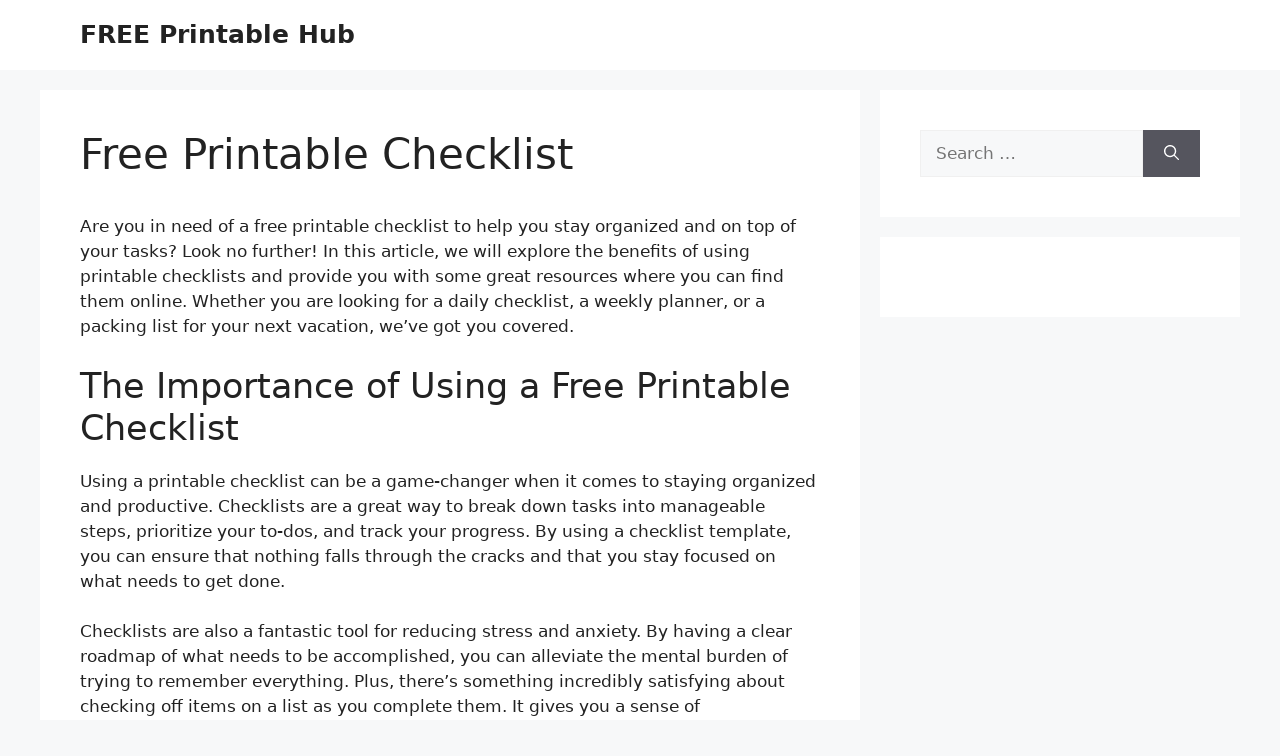

--- FILE ---
content_type: text/html; charset=UTF-8
request_url: https://gracelandbrooklynnewyork.com/free-printable-checklist/
body_size: 12286
content:
<!DOCTYPE html>
<html lang="en-US" prefix="og: https://ogp.me/ns#">
<head>
	<meta charset="UTF-8">
	<meta name="viewport" content="width=device-width, initial-scale=1">
<!-- Search Engine Optimization by Rank Math - https://rankmath.com/ -->
<title>Free Printable Checklist | FREE Printable Hub</title>
<meta name="description" content="Are you in need of a free printable checklist to help you stay organized and on top of your tasks? Look no further! In this article, we will explore the"/>
<meta name="robots" content="follow, index, max-snippet:-1, max-video-preview:-1, max-image-preview:large"/>
<link rel="canonical" href="https://gracelandbrooklynnewyork.com/free-printable-checklist/" />
<meta property="og:locale" content="en_US" />
<meta property="og:type" content="article" />
<meta property="og:title" content="Free Printable Checklist | FREE Printable Hub" />
<meta property="og:description" content="Are you in need of a free printable checklist to help you stay organized and on top of your tasks? Look no further! In this article, we will explore the" />
<meta property="og:url" content="https://gracelandbrooklynnewyork.com/free-printable-checklist/" />
<meta property="og:site_name" content="FREE Printable Hub" />
<meta property="article:section" content="Free Printable" />
<meta property="og:image" content="https://gracelandbrooklynnewyork.com/wp-content/uploads/2024/02/to-do-lists-31-free-printables-printabulls.jpg" />
<meta property="og:image:secure_url" content="https://gracelandbrooklynnewyork.com/wp-content/uploads/2024/02/to-do-lists-31-free-printables-printabulls.jpg" />
<meta property="og:image:width" content="791" />
<meta property="og:image:height" content="1024" />
<meta property="og:image:alt" content="To Do Lists 31 FREE Printables Printabulls" />
<meta property="og:image:type" content="image/jpeg" />
<meta property="article:published_time" content="2024-02-01T14:16:14+07:00" />
<meta name="twitter:card" content="summary_large_image" />
<meta name="twitter:title" content="Free Printable Checklist | FREE Printable Hub" />
<meta name="twitter:description" content="Are you in need of a free printable checklist to help you stay organized and on top of your tasks? Look no further! In this article, we will explore the" />
<meta name="twitter:image" content="https://gracelandbrooklynnewyork.com/wp-content/uploads/2024/02/to-do-lists-31-free-printables-printabulls.jpg" />
<meta name="twitter:label1" content="Written by" />
<meta name="twitter:data1" content="anneahira" />
<meta name="twitter:label2" content="Time to read" />
<meta name="twitter:data2" content="8 minutes" />
<script type="application/ld+json" class="rank-math-schema">{"@context":"https://schema.org","@graph":[{"@type":["Person","Organization"],"@id":"https://gracelandbrooklynnewyork.com/#person","name":"FREE Printable Hub"},{"@type":"WebSite","@id":"https://gracelandbrooklynnewyork.com/#website","url":"https://gracelandbrooklynnewyork.com","name":"FREE Printable Hub","publisher":{"@id":"https://gracelandbrooklynnewyork.com/#person"},"inLanguage":"en-US"},{"@type":"ImageObject","@id":"https://gracelandbrooklynnewyork.com/wp-content/uploads/2024/02/free-printable-to-do-checklist-template-paper-trail-design-scaled.jpg","url":"https://gracelandbrooklynnewyork.com/wp-content/uploads/2024/02/free-printable-to-do-checklist-template-paper-trail-design-scaled.jpg","width":"200","height":"200","inLanguage":"en-US"},{"@type":"BreadcrumbList","@id":"https://gracelandbrooklynnewyork.com/free-printable-checklist/#breadcrumb","itemListElement":[{"@type":"ListItem","position":"1","item":{"@id":"https://gracelandbrooklynnewyork.com","name":"Home"}},{"@type":"ListItem","position":"2","item":{"@id":"https://gracelandbrooklynnewyork.com/free-printable-checklist/","name":"Free Printable Checklist"}}]},{"@type":"WebPage","@id":"https://gracelandbrooklynnewyork.com/free-printable-checklist/#webpage","url":"https://gracelandbrooklynnewyork.com/free-printable-checklist/","name":"Free Printable Checklist | FREE Printable Hub","datePublished":"2024-02-01T14:16:14+07:00","dateModified":"2024-02-01T14:16:14+07:00","isPartOf":{"@id":"https://gracelandbrooklynnewyork.com/#website"},"primaryImageOfPage":{"@id":"https://gracelandbrooklynnewyork.com/wp-content/uploads/2024/02/free-printable-to-do-checklist-template-paper-trail-design-scaled.jpg"},"inLanguage":"en-US","breadcrumb":{"@id":"https://gracelandbrooklynnewyork.com/free-printable-checklist/#breadcrumb"}},{"@type":"Person","@id":"https://gracelandbrooklynnewyork.com/author/anneahira/","name":"anneahira","url":"https://gracelandbrooklynnewyork.com/author/anneahira/","image":{"@type":"ImageObject","@id":"https://secure.gravatar.com/avatar/171d274714744ae76f805e3a7379581df86db24e94380ad8ffe999fcf52b7ea2?s=96&amp;d=mm&amp;r=g","url":"https://secure.gravatar.com/avatar/171d274714744ae76f805e3a7379581df86db24e94380ad8ffe999fcf52b7ea2?s=96&amp;d=mm&amp;r=g","caption":"anneahira","inLanguage":"en-US"},"sameAs":["https://gracelandbrooklynnewyork.com"]},{"@type":"BlogPosting","headline":"Free Printable Checklist | FREE Printable Hub","datePublished":"2024-02-01T14:16:14+07:00","dateModified":"2024-02-01T14:16:14+07:00","author":{"@id":"https://gracelandbrooklynnewyork.com/author/anneahira/","name":"anneahira"},"publisher":{"@id":"https://gracelandbrooklynnewyork.com/#person"},"description":"Are you in need of a free printable checklist to help you stay organized and on top of your tasks? Look no further! In this article, we will explore the","name":"Free Printable Checklist | FREE Printable Hub","@id":"https://gracelandbrooklynnewyork.com/free-printable-checklist/#richSnippet","isPartOf":{"@id":"https://gracelandbrooklynnewyork.com/free-printable-checklist/#webpage"},"image":{"@id":"https://gracelandbrooklynnewyork.com/wp-content/uploads/2024/02/free-printable-to-do-checklist-template-paper-trail-design-scaled.jpg"},"inLanguage":"en-US","mainEntityOfPage":{"@id":"https://gracelandbrooklynnewyork.com/free-printable-checklist/#webpage"}}]}</script>
<!-- /Rank Math WordPress SEO plugin -->

<link rel="alternate" type="application/rss+xml" title="FREE Printable Hub &raquo; Feed" href="https://gracelandbrooklynnewyork.com/feed/" />
<link rel="alternate" type="application/rss+xml" title="FREE Printable Hub &raquo; Comments Feed" href="https://gracelandbrooklynnewyork.com/comments/feed/" />
<link rel="alternate" title="oEmbed (JSON)" type="application/json+oembed" href="https://gracelandbrooklynnewyork.com/wp-json/oembed/1.0/embed?url=https%3A%2F%2Fgracelandbrooklynnewyork.com%2Ffree-printable-checklist%2F" />
<link rel="alternate" title="oEmbed (XML)" type="text/xml+oembed" href="https://gracelandbrooklynnewyork.com/wp-json/oembed/1.0/embed?url=https%3A%2F%2Fgracelandbrooklynnewyork.com%2Ffree-printable-checklist%2F&#038;format=xml" />
<style id='wp-img-auto-sizes-contain-inline-css'>
img:is([sizes=auto i],[sizes^="auto," i]){contain-intrinsic-size:3000px 1500px}
/*# sourceURL=wp-img-auto-sizes-contain-inline-css */
</style>
<style id='wp-emoji-styles-inline-css'>

	img.wp-smiley, img.emoji {
		display: inline !important;
		border: none !important;
		box-shadow: none !important;
		height: 1em !important;
		width: 1em !important;
		margin: 0 0.07em !important;
		vertical-align: -0.1em !important;
		background: none !important;
		padding: 0 !important;
	}
/*# sourceURL=wp-emoji-styles-inline-css */
</style>
<link rel='stylesheet' id='generate-style-css' href='https://gracelandbrooklynnewyork.com/wp-content/themes/generatepress/assets/css/main.min.css?ver=3.6.0' media='all' />
<style id='generate-style-inline-css'>
body{background-color:var(--base-2);color:var(--contrast);}a{color:var(--accent);}a{text-decoration:underline;}.entry-title a, .site-branding a, a.button, .wp-block-button__link, .main-navigation a{text-decoration:none;}a:hover, a:focus, a:active{color:var(--contrast);}.wp-block-group__inner-container{max-width:1200px;margin-left:auto;margin-right:auto;}:root{--contrast:#222222;--contrast-2:#575760;--contrast-3:#b2b2be;--base:#f0f0f0;--base-2:#f7f8f9;--base-3:#ffffff;--accent:#1e73be;}:root .has-contrast-color{color:var(--contrast);}:root .has-contrast-background-color{background-color:var(--contrast);}:root .has-contrast-2-color{color:var(--contrast-2);}:root .has-contrast-2-background-color{background-color:var(--contrast-2);}:root .has-contrast-3-color{color:var(--contrast-3);}:root .has-contrast-3-background-color{background-color:var(--contrast-3);}:root .has-base-color{color:var(--base);}:root .has-base-background-color{background-color:var(--base);}:root .has-base-2-color{color:var(--base-2);}:root .has-base-2-background-color{background-color:var(--base-2);}:root .has-base-3-color{color:var(--base-3);}:root .has-base-3-background-color{background-color:var(--base-3);}:root .has-accent-color{color:var(--accent);}:root .has-accent-background-color{background-color:var(--accent);}.top-bar{background-color:#636363;color:#ffffff;}.top-bar a{color:#ffffff;}.top-bar a:hover{color:#303030;}.site-header{background-color:var(--base-3);}.main-title a,.main-title a:hover{color:var(--contrast);}.site-description{color:var(--contrast-2);}.mobile-menu-control-wrapper .menu-toggle,.mobile-menu-control-wrapper .menu-toggle:hover,.mobile-menu-control-wrapper .menu-toggle:focus,.has-inline-mobile-toggle #site-navigation.toggled{background-color:rgba(0, 0, 0, 0.02);}.main-navigation,.main-navigation ul ul{background-color:var(--base-3);}.main-navigation .main-nav ul li a, .main-navigation .menu-toggle, .main-navigation .menu-bar-items{color:var(--contrast);}.main-navigation .main-nav ul li:not([class*="current-menu-"]):hover > a, .main-navigation .main-nav ul li:not([class*="current-menu-"]):focus > a, .main-navigation .main-nav ul li.sfHover:not([class*="current-menu-"]) > a, .main-navigation .menu-bar-item:hover > a, .main-navigation .menu-bar-item.sfHover > a{color:var(--accent);}button.menu-toggle:hover,button.menu-toggle:focus{color:var(--contrast);}.main-navigation .main-nav ul li[class*="current-menu-"] > a{color:var(--accent);}.navigation-search input[type="search"],.navigation-search input[type="search"]:active, .navigation-search input[type="search"]:focus, .main-navigation .main-nav ul li.search-item.active > a, .main-navigation .menu-bar-items .search-item.active > a{color:var(--accent);}.main-navigation ul ul{background-color:var(--base);}.separate-containers .inside-article, .separate-containers .comments-area, .separate-containers .page-header, .one-container .container, .separate-containers .paging-navigation, .inside-page-header{background-color:var(--base-3);}.entry-title a{color:var(--contrast);}.entry-title a:hover{color:var(--contrast-2);}.entry-meta{color:var(--contrast-2);}.sidebar .widget{background-color:var(--base-3);}.footer-widgets{background-color:var(--base-3);}.site-info{background-color:var(--base-3);}input[type="text"],input[type="email"],input[type="url"],input[type="password"],input[type="search"],input[type="tel"],input[type="number"],textarea,select{color:var(--contrast);background-color:var(--base-2);border-color:var(--base);}input[type="text"]:focus,input[type="email"]:focus,input[type="url"]:focus,input[type="password"]:focus,input[type="search"]:focus,input[type="tel"]:focus,input[type="number"]:focus,textarea:focus,select:focus{color:var(--contrast);background-color:var(--base-2);border-color:var(--contrast-3);}button,html input[type="button"],input[type="reset"],input[type="submit"],a.button,a.wp-block-button__link:not(.has-background){color:#ffffff;background-color:#55555e;}button:hover,html input[type="button"]:hover,input[type="reset"]:hover,input[type="submit"]:hover,a.button:hover,button:focus,html input[type="button"]:focus,input[type="reset"]:focus,input[type="submit"]:focus,a.button:focus,a.wp-block-button__link:not(.has-background):active,a.wp-block-button__link:not(.has-background):focus,a.wp-block-button__link:not(.has-background):hover{color:#ffffff;background-color:#3f4047;}a.generate-back-to-top{background-color:rgba( 0,0,0,0.4 );color:#ffffff;}a.generate-back-to-top:hover,a.generate-back-to-top:focus{background-color:rgba( 0,0,0,0.6 );color:#ffffff;}:root{--gp-search-modal-bg-color:var(--base-3);--gp-search-modal-text-color:var(--contrast);--gp-search-modal-overlay-bg-color:rgba(0,0,0,0.2);}@media (max-width:768px){.main-navigation .menu-bar-item:hover > a, .main-navigation .menu-bar-item.sfHover > a{background:none;color:var(--contrast);}}.nav-below-header .main-navigation .inside-navigation.grid-container, .nav-above-header .main-navigation .inside-navigation.grid-container{padding:0px 20px 0px 20px;}.site-main .wp-block-group__inner-container{padding:40px;}.separate-containers .paging-navigation{padding-top:20px;padding-bottom:20px;}.entry-content .alignwide, body:not(.no-sidebar) .entry-content .alignfull{margin-left:-40px;width:calc(100% + 80px);max-width:calc(100% + 80px);}.rtl .menu-item-has-children .dropdown-menu-toggle{padding-left:20px;}.rtl .main-navigation .main-nav ul li.menu-item-has-children > a{padding-right:20px;}@media (max-width:768px){.separate-containers .inside-article, .separate-containers .comments-area, .separate-containers .page-header, .separate-containers .paging-navigation, .one-container .site-content, .inside-page-header{padding:30px;}.site-main .wp-block-group__inner-container{padding:30px;}.inside-top-bar{padding-right:30px;padding-left:30px;}.inside-header{padding-right:30px;padding-left:30px;}.widget-area .widget{padding-top:30px;padding-right:30px;padding-bottom:30px;padding-left:30px;}.footer-widgets-container{padding-top:30px;padding-right:30px;padding-bottom:30px;padding-left:30px;}.inside-site-info{padding-right:30px;padding-left:30px;}.entry-content .alignwide, body:not(.no-sidebar) .entry-content .alignfull{margin-left:-30px;width:calc(100% + 60px);max-width:calc(100% + 60px);}.one-container .site-main .paging-navigation{margin-bottom:20px;}}/* End cached CSS */.is-right-sidebar{width:30%;}.is-left-sidebar{width:30%;}.site-content .content-area{width:70%;}@media (max-width:768px){.main-navigation .menu-toggle,.sidebar-nav-mobile:not(#sticky-placeholder){display:block;}.main-navigation ul,.gen-sidebar-nav,.main-navigation:not(.slideout-navigation):not(.toggled) .main-nav > ul,.has-inline-mobile-toggle #site-navigation .inside-navigation > *:not(.navigation-search):not(.main-nav){display:none;}.nav-align-right .inside-navigation,.nav-align-center .inside-navigation{justify-content:space-between;}.has-inline-mobile-toggle .mobile-menu-control-wrapper{display:flex;flex-wrap:wrap;}.has-inline-mobile-toggle .inside-header{flex-direction:row;text-align:left;flex-wrap:wrap;}.has-inline-mobile-toggle .header-widget,.has-inline-mobile-toggle #site-navigation{flex-basis:100%;}.nav-float-left .has-inline-mobile-toggle #site-navigation{order:10;}}
/*# sourceURL=generate-style-inline-css */
</style>
<script src="https://gracelandbrooklynnewyork.com/wp-includes/js/jquery/jquery.min.js?ver=3.7.1" id="jquery-core-js"></script>
<script src="https://gracelandbrooklynnewyork.com/wp-includes/js/jquery/jquery-migrate.min.js?ver=3.4.1" id="jquery-migrate-js"></script>
<script id="jquery-js-after">
jQuery(document).ready(function() {
	jQuery(".8b3b99d8caadeb000f1477d9f64c376e").click(function() {
		jQuery.post(
			"https://gracelandbrooklynnewyork.com/wp-admin/admin-ajax.php", {
				"action": "quick_adsense_onpost_ad_click",
				"quick_adsense_onpost_ad_index": jQuery(this).attr("data-index"),
				"quick_adsense_nonce": "a04dc2edfb",
			}, function(response) { }
		);
	});
});

//# sourceURL=jquery-js-after
</script>
<link rel="https://api.w.org/" href="https://gracelandbrooklynnewyork.com/wp-json/" /><link rel="alternate" title="JSON" type="application/json" href="https://gracelandbrooklynnewyork.com/wp-json/wp/v2/posts/13857" /><link rel="EditURI" type="application/rsd+xml" title="RSD" href="https://gracelandbrooklynnewyork.com/xmlrpc.php?rsd" />
<meta name="generator" content="WordPress 6.9" />
<link rel='shortlink' href='https://gracelandbrooklynnewyork.com/?p=13857' />
<style id='global-styles-inline-css'>
:root{--wp--preset--aspect-ratio--square: 1;--wp--preset--aspect-ratio--4-3: 4/3;--wp--preset--aspect-ratio--3-4: 3/4;--wp--preset--aspect-ratio--3-2: 3/2;--wp--preset--aspect-ratio--2-3: 2/3;--wp--preset--aspect-ratio--16-9: 16/9;--wp--preset--aspect-ratio--9-16: 9/16;--wp--preset--color--black: #000000;--wp--preset--color--cyan-bluish-gray: #abb8c3;--wp--preset--color--white: #ffffff;--wp--preset--color--pale-pink: #f78da7;--wp--preset--color--vivid-red: #cf2e2e;--wp--preset--color--luminous-vivid-orange: #ff6900;--wp--preset--color--luminous-vivid-amber: #fcb900;--wp--preset--color--light-green-cyan: #7bdcb5;--wp--preset--color--vivid-green-cyan: #00d084;--wp--preset--color--pale-cyan-blue: #8ed1fc;--wp--preset--color--vivid-cyan-blue: #0693e3;--wp--preset--color--vivid-purple: #9b51e0;--wp--preset--color--contrast: var(--contrast);--wp--preset--color--contrast-2: var(--contrast-2);--wp--preset--color--contrast-3: var(--contrast-3);--wp--preset--color--base: var(--base);--wp--preset--color--base-2: var(--base-2);--wp--preset--color--base-3: var(--base-3);--wp--preset--color--accent: var(--accent);--wp--preset--gradient--vivid-cyan-blue-to-vivid-purple: linear-gradient(135deg,rgb(6,147,227) 0%,rgb(155,81,224) 100%);--wp--preset--gradient--light-green-cyan-to-vivid-green-cyan: linear-gradient(135deg,rgb(122,220,180) 0%,rgb(0,208,130) 100%);--wp--preset--gradient--luminous-vivid-amber-to-luminous-vivid-orange: linear-gradient(135deg,rgb(252,185,0) 0%,rgb(255,105,0) 100%);--wp--preset--gradient--luminous-vivid-orange-to-vivid-red: linear-gradient(135deg,rgb(255,105,0) 0%,rgb(207,46,46) 100%);--wp--preset--gradient--very-light-gray-to-cyan-bluish-gray: linear-gradient(135deg,rgb(238,238,238) 0%,rgb(169,184,195) 100%);--wp--preset--gradient--cool-to-warm-spectrum: linear-gradient(135deg,rgb(74,234,220) 0%,rgb(151,120,209) 20%,rgb(207,42,186) 40%,rgb(238,44,130) 60%,rgb(251,105,98) 80%,rgb(254,248,76) 100%);--wp--preset--gradient--blush-light-purple: linear-gradient(135deg,rgb(255,206,236) 0%,rgb(152,150,240) 100%);--wp--preset--gradient--blush-bordeaux: linear-gradient(135deg,rgb(254,205,165) 0%,rgb(254,45,45) 50%,rgb(107,0,62) 100%);--wp--preset--gradient--luminous-dusk: linear-gradient(135deg,rgb(255,203,112) 0%,rgb(199,81,192) 50%,rgb(65,88,208) 100%);--wp--preset--gradient--pale-ocean: linear-gradient(135deg,rgb(255,245,203) 0%,rgb(182,227,212) 50%,rgb(51,167,181) 100%);--wp--preset--gradient--electric-grass: linear-gradient(135deg,rgb(202,248,128) 0%,rgb(113,206,126) 100%);--wp--preset--gradient--midnight: linear-gradient(135deg,rgb(2,3,129) 0%,rgb(40,116,252) 100%);--wp--preset--font-size--small: 13px;--wp--preset--font-size--medium: 20px;--wp--preset--font-size--large: 36px;--wp--preset--font-size--x-large: 42px;--wp--preset--spacing--20: 0.44rem;--wp--preset--spacing--30: 0.67rem;--wp--preset--spacing--40: 1rem;--wp--preset--spacing--50: 1.5rem;--wp--preset--spacing--60: 2.25rem;--wp--preset--spacing--70: 3.38rem;--wp--preset--spacing--80: 5.06rem;--wp--preset--shadow--natural: 6px 6px 9px rgba(0, 0, 0, 0.2);--wp--preset--shadow--deep: 12px 12px 50px rgba(0, 0, 0, 0.4);--wp--preset--shadow--sharp: 6px 6px 0px rgba(0, 0, 0, 0.2);--wp--preset--shadow--outlined: 6px 6px 0px -3px rgb(255, 255, 255), 6px 6px rgb(0, 0, 0);--wp--preset--shadow--crisp: 6px 6px 0px rgb(0, 0, 0);}:where(.is-layout-flex){gap: 0.5em;}:where(.is-layout-grid){gap: 0.5em;}body .is-layout-flex{display: flex;}.is-layout-flex{flex-wrap: wrap;align-items: center;}.is-layout-flex > :is(*, div){margin: 0;}body .is-layout-grid{display: grid;}.is-layout-grid > :is(*, div){margin: 0;}:where(.wp-block-columns.is-layout-flex){gap: 2em;}:where(.wp-block-columns.is-layout-grid){gap: 2em;}:where(.wp-block-post-template.is-layout-flex){gap: 1.25em;}:where(.wp-block-post-template.is-layout-grid){gap: 1.25em;}.has-black-color{color: var(--wp--preset--color--black) !important;}.has-cyan-bluish-gray-color{color: var(--wp--preset--color--cyan-bluish-gray) !important;}.has-white-color{color: var(--wp--preset--color--white) !important;}.has-pale-pink-color{color: var(--wp--preset--color--pale-pink) !important;}.has-vivid-red-color{color: var(--wp--preset--color--vivid-red) !important;}.has-luminous-vivid-orange-color{color: var(--wp--preset--color--luminous-vivid-orange) !important;}.has-luminous-vivid-amber-color{color: var(--wp--preset--color--luminous-vivid-amber) !important;}.has-light-green-cyan-color{color: var(--wp--preset--color--light-green-cyan) !important;}.has-vivid-green-cyan-color{color: var(--wp--preset--color--vivid-green-cyan) !important;}.has-pale-cyan-blue-color{color: var(--wp--preset--color--pale-cyan-blue) !important;}.has-vivid-cyan-blue-color{color: var(--wp--preset--color--vivid-cyan-blue) !important;}.has-vivid-purple-color{color: var(--wp--preset--color--vivid-purple) !important;}.has-black-background-color{background-color: var(--wp--preset--color--black) !important;}.has-cyan-bluish-gray-background-color{background-color: var(--wp--preset--color--cyan-bluish-gray) !important;}.has-white-background-color{background-color: var(--wp--preset--color--white) !important;}.has-pale-pink-background-color{background-color: var(--wp--preset--color--pale-pink) !important;}.has-vivid-red-background-color{background-color: var(--wp--preset--color--vivid-red) !important;}.has-luminous-vivid-orange-background-color{background-color: var(--wp--preset--color--luminous-vivid-orange) !important;}.has-luminous-vivid-amber-background-color{background-color: var(--wp--preset--color--luminous-vivid-amber) !important;}.has-light-green-cyan-background-color{background-color: var(--wp--preset--color--light-green-cyan) !important;}.has-vivid-green-cyan-background-color{background-color: var(--wp--preset--color--vivid-green-cyan) !important;}.has-pale-cyan-blue-background-color{background-color: var(--wp--preset--color--pale-cyan-blue) !important;}.has-vivid-cyan-blue-background-color{background-color: var(--wp--preset--color--vivid-cyan-blue) !important;}.has-vivid-purple-background-color{background-color: var(--wp--preset--color--vivid-purple) !important;}.has-black-border-color{border-color: var(--wp--preset--color--black) !important;}.has-cyan-bluish-gray-border-color{border-color: var(--wp--preset--color--cyan-bluish-gray) !important;}.has-white-border-color{border-color: var(--wp--preset--color--white) !important;}.has-pale-pink-border-color{border-color: var(--wp--preset--color--pale-pink) !important;}.has-vivid-red-border-color{border-color: var(--wp--preset--color--vivid-red) !important;}.has-luminous-vivid-orange-border-color{border-color: var(--wp--preset--color--luminous-vivid-orange) !important;}.has-luminous-vivid-amber-border-color{border-color: var(--wp--preset--color--luminous-vivid-amber) !important;}.has-light-green-cyan-border-color{border-color: var(--wp--preset--color--light-green-cyan) !important;}.has-vivid-green-cyan-border-color{border-color: var(--wp--preset--color--vivid-green-cyan) !important;}.has-pale-cyan-blue-border-color{border-color: var(--wp--preset--color--pale-cyan-blue) !important;}.has-vivid-cyan-blue-border-color{border-color: var(--wp--preset--color--vivid-cyan-blue) !important;}.has-vivid-purple-border-color{border-color: var(--wp--preset--color--vivid-purple) !important;}.has-vivid-cyan-blue-to-vivid-purple-gradient-background{background: var(--wp--preset--gradient--vivid-cyan-blue-to-vivid-purple) !important;}.has-light-green-cyan-to-vivid-green-cyan-gradient-background{background: var(--wp--preset--gradient--light-green-cyan-to-vivid-green-cyan) !important;}.has-luminous-vivid-amber-to-luminous-vivid-orange-gradient-background{background: var(--wp--preset--gradient--luminous-vivid-amber-to-luminous-vivid-orange) !important;}.has-luminous-vivid-orange-to-vivid-red-gradient-background{background: var(--wp--preset--gradient--luminous-vivid-orange-to-vivid-red) !important;}.has-very-light-gray-to-cyan-bluish-gray-gradient-background{background: var(--wp--preset--gradient--very-light-gray-to-cyan-bluish-gray) !important;}.has-cool-to-warm-spectrum-gradient-background{background: var(--wp--preset--gradient--cool-to-warm-spectrum) !important;}.has-blush-light-purple-gradient-background{background: var(--wp--preset--gradient--blush-light-purple) !important;}.has-blush-bordeaux-gradient-background{background: var(--wp--preset--gradient--blush-bordeaux) !important;}.has-luminous-dusk-gradient-background{background: var(--wp--preset--gradient--luminous-dusk) !important;}.has-pale-ocean-gradient-background{background: var(--wp--preset--gradient--pale-ocean) !important;}.has-electric-grass-gradient-background{background: var(--wp--preset--gradient--electric-grass) !important;}.has-midnight-gradient-background{background: var(--wp--preset--gradient--midnight) !important;}.has-small-font-size{font-size: var(--wp--preset--font-size--small) !important;}.has-medium-font-size{font-size: var(--wp--preset--font-size--medium) !important;}.has-large-font-size{font-size: var(--wp--preset--font-size--large) !important;}.has-x-large-font-size{font-size: var(--wp--preset--font-size--x-large) !important;}
/*# sourceURL=global-styles-inline-css */
</style>
</head>

<body data-rsssl=1 class="wp-singular post-template-default single single-post postid-13857 single-format-standard wp-embed-responsive wp-theme-generatepress post-image-above-header post-image-aligned-center right-sidebar nav-float-right separate-containers header-aligned-left dropdown-hover" itemtype="https://schema.org/Blog" itemscope>
	<a class="screen-reader-text skip-link" href="#content" title="Skip to content">Skip to content</a>		<header class="site-header has-inline-mobile-toggle" id="masthead" aria-label="Site"  itemtype="https://schema.org/WPHeader" itemscope>
			<div class="inside-header grid-container">
				<div class="site-branding">
						<p class="main-title" itemprop="headline">
					<a href="https://gracelandbrooklynnewyork.com/" rel="home">FREE Printable Hub</a>
				</p>
						
					</div>	<nav class="main-navigation mobile-menu-control-wrapper" id="mobile-menu-control-wrapper" aria-label="Mobile Toggle">
				<button data-nav="site-navigation" class="menu-toggle" aria-controls="primary-menu" aria-expanded="false">
			<span class="gp-icon icon-menu-bars"><svg viewBox="0 0 512 512" aria-hidden="true" xmlns="http://www.w3.org/2000/svg" width="1em" height="1em"><path d="M0 96c0-13.255 10.745-24 24-24h464c13.255 0 24 10.745 24 24s-10.745 24-24 24H24c-13.255 0-24-10.745-24-24zm0 160c0-13.255 10.745-24 24-24h464c13.255 0 24 10.745 24 24s-10.745 24-24 24H24c-13.255 0-24-10.745-24-24zm0 160c0-13.255 10.745-24 24-24h464c13.255 0 24 10.745 24 24s-10.745 24-24 24H24c-13.255 0-24-10.745-24-24z" /></svg><svg viewBox="0 0 512 512" aria-hidden="true" xmlns="http://www.w3.org/2000/svg" width="1em" height="1em"><path d="M71.029 71.029c9.373-9.372 24.569-9.372 33.942 0L256 222.059l151.029-151.03c9.373-9.372 24.569-9.372 33.942 0 9.372 9.373 9.372 24.569 0 33.942L289.941 256l151.03 151.029c9.372 9.373 9.372 24.569 0 33.942-9.373 9.372-24.569 9.372-33.942 0L256 289.941l-151.029 151.03c-9.373 9.372-24.569 9.372-33.942 0-9.372-9.373-9.372-24.569 0-33.942L222.059 256 71.029 104.971c-9.372-9.373-9.372-24.569 0-33.942z" /></svg></span><span class="screen-reader-text">Menu</span>		</button>
	</nav>
			<nav class="main-navigation sub-menu-right" id="site-navigation" aria-label="Primary"  itemtype="https://schema.org/SiteNavigationElement" itemscope>
			<div class="inside-navigation grid-container">
								<button class="menu-toggle" aria-controls="primary-menu" aria-expanded="false">
					<span class="gp-icon icon-menu-bars"><svg viewBox="0 0 512 512" aria-hidden="true" xmlns="http://www.w3.org/2000/svg" width="1em" height="1em"><path d="M0 96c0-13.255 10.745-24 24-24h464c13.255 0 24 10.745 24 24s-10.745 24-24 24H24c-13.255 0-24-10.745-24-24zm0 160c0-13.255 10.745-24 24-24h464c13.255 0 24 10.745 24 24s-10.745 24-24 24H24c-13.255 0-24-10.745-24-24zm0 160c0-13.255 10.745-24 24-24h464c13.255 0 24 10.745 24 24s-10.745 24-24 24H24c-13.255 0-24-10.745-24-24z" /></svg><svg viewBox="0 0 512 512" aria-hidden="true" xmlns="http://www.w3.org/2000/svg" width="1em" height="1em"><path d="M71.029 71.029c9.373-9.372 24.569-9.372 33.942 0L256 222.059l151.029-151.03c9.373-9.372 24.569-9.372 33.942 0 9.372 9.373 9.372 24.569 0 33.942L289.941 256l151.03 151.029c9.372 9.373 9.372 24.569 0 33.942-9.373 9.372-24.569 9.372-33.942 0L256 289.941l-151.029 151.03c-9.373 9.372-24.569 9.372-33.942 0-9.372-9.373-9.372-24.569 0-33.942L222.059 256 71.029 104.971c-9.372-9.373-9.372-24.569 0-33.942z" /></svg></span><span class="mobile-menu">Menu</span>				</button>
						<div id="primary-menu" class="main-nav">
			<ul class="menu sf-menu">
							</ul>
		</div>
					</div>
		</nav>
					</div>
		</header>
		
	<div class="site grid-container container hfeed" id="page">
				<div class="site-content" id="content">
			
	<div class="content-area" id="primary">
		<main class="site-main" id="main">
			
<article id="post-13857" class="post-13857 post type-post status-publish format-standard hentry category-free-printable" itemtype="https://schema.org/CreativeWork" itemscope>
	<div class="inside-article">
					<header class="entry-header">
				<h1 class="entry-title" itemprop="headline">Free Printable Checklist</h1>			</header>
			
		<div class="entry-content" itemprop="text">
			<p>Are you in need of a free printable checklist to help you stay organized and on top of your tasks? Look no further! In this article, we will explore the benefits of using printable checklists and provide you with some great resources where you can find them online. Whether you are looking for a daily checklist, a weekly planner, or a packing list for your next vacation, we&#8217;ve got you covered.</p>
<h2>The Importance of Using a Free Printable Checklist</h2>
<p>Using a printable checklist can be a game-changer when it comes to staying organized and productive. Checklists are a great way to break down tasks into manageable steps, prioritize your to-dos, and track your progress. By using a checklist template, you can ensure that nothing falls through the cracks and that you stay focused on what needs to get done.</p>
<p>Checklists are also a fantastic tool for reducing stress and anxiety. By having a clear roadmap of what needs to be accomplished, you can alleviate the mental burden of trying to remember everything. Plus, there&#8217;s something incredibly satisfying about checking off items on a list as you complete them. It gives you a sense of accomplishment and motivates you to keep going.</p>
<h2>Where to Find Free Printable Checklists Online</h2>
<p>If you&#8217;re in need of a free printable checklist, the internet is a treasure trove of resources. There are countless websites that offer a wide variety of checklist templates for just about any purpose. Here are a few websites where you can find printable checklists to suit your needs:</p>
<p>1. Canva: Canva is a popular graphic design platform that offers a wide range of checklist templates that you can customize to fit your preferences. Whether you&#8217;re looking for a daily planner, a grocery list, or a travel itinerary, Canva has got you covered.</p>
<p>2. Microsoft Office: If you have access to Microsoft Office, you can take advantage of their free checklist templates in programs like Word and Excel. These templates are easy to use and can be customized to suit your specific needs.</p>
<p>3. Pinterest: Pinterest is a great resource for finding printable checklists created by individuals and businesses alike. Simply search for the type of checklist you&#8217;re looking for, and you&#8217;re bound to find a plethora of options to choose from.</p>
<h2>How to Make the Most of Your Free Printable Checklist</h2>
<p>Now that you have your free printable checklist in hand, here are some tips on how to make the most of it:</p>
<p>1. Prioritize Tasks: Start by listing your tasks in order of importance. This will help you focus on what needs to get done first and avoid feeling overwhelmed by a long list of to-dos.</p>
<p>2. Break Down Tasks: Break down larger tasks into smaller, more manageable steps. This will make it easier to tackle each item on your list and give you a sense of progress as you check off each step.</p>
<p>3. Set Realistic Goals: Be realistic about what you can accomplish in a day or week. Setting unrealistic expectations will only lead to frustration and burnout. Break your tasks into smaller chunks and give yourself realistic deadlines to work towards.</p>
<p>Using a free printable checklist can be a game-changer when it comes to staying organized and productive. Whether you&#8217;re planning your day, week, or a special event, checklists are a valuable tool for keeping you on track and ensuring that nothing slips through the cracks. So why wait? Start using a printable checklist today and watch your productivity soar!</p>
<h3>More FREE Printables</h3>
<ul>
<li><a href="/free-printable-checks">Free Printable Checks</a></li>
<li><a href="/free-printable-checks-template">Free Printable Checks Template</a></li>
<li><a href="/free-printable-cheetah-pictures">Free Printable Cheetah Pictures</a></li>
<li><a href="/free-printable-chef-hat-pattern">Free Printable Chef Hat Pattern</a></li>
<li><a href="/free-printable-chevron-labels">Free Printable Chevron Labels</a></li>
</ul>
<p style="text-align: justify;"><em>Below are several images we&#8217;ve sourced from Google, each related to the topic at hand. It&#8217;s our hope that these pictures will act as helpful guides and references. We&#8217;re committed to presenting this information in a manner that&#8217;s both accessible and informative, aiming to enrich your understanding.</em></p>
<h2>To Do Lists 31 FREE Printables Printabulls</h2>
<p></p>
<p style="text-align: justify;"><span>The image, titled <strong>To Do Lists 31 FREE Printables Printabulls</strong>, published on <span style="text-decoration: underline;">February, 19 2024</span>, features dimensions of width <em>791</em> px and height <em>1024</em> px, with a file size of <span style="text-decoration: underline;">791 x 1024</span> px. This image image/jpeg type visual are source from <strong>www.printabulls.com</strong> offers a concise yet detailed view, perfectly suited for educational or illustrative purposes on topic <strong>Free Printable Checklist</strong>. Its composition and scale not only enhance the aesthetic appeal but also serve as an insightful reference for our readers, embodying the essence of the subject discussed.</span></p>
<p align="center"><a href="https://gracelandbrooklynnewyork.com/wp-content/uploads/2024/02/to-do-lists-31-free-printables-printabulls.jpg"><img decoding="async" src="https://gracelandbrooklynnewyork.com/wp-content/uploads/2024/02/to-do-lists-31-free-printables-printabulls.jpg" alt="To Do Lists 31 FREE Printables Printabulls - Free Printable Checklist" title="To Do Lists 31 FREE Printables Printabulls - Free Printable Checklist" /></a></p>
<h2>Free Printable Weekly Checklist Paper Trail Design</h2>
<p></p>
<p style="text-align: justify;">The image, titled <strong>Free Printable Weekly Checklist Paper Trail Design</strong>, published on <span style="text-decoration: underline;">February, 19 2024</span>, features dimensions of width <em>1980</em> px and height <em>1530 </em>px, with a file size of <span style="text-decoration: underline;">1980 x 1530</span>. This image image/jpeg type visual <span>are source </span>from <strong>www.papertraildesign.com</strong> offers a concise yet detailed view, perfectly suited for educational or illustrative purposes on topic <strong>Free Printable Checklist</strong>. Its composition and scale not only enhance the aesthetic appeal but also serve as an insightful reference for our readers, embodying the essence of the subject discussed.</p>
<p align="center"><a href="https://gracelandbrooklynnewyork.com/wp-content/uploads/2024/02/free-printable-weekly-checklist-paper-trail-design.jpg"><img decoding="async" src="https://gracelandbrooklynnewyork.com/wp-content/uploads/2024/02/free-printable-weekly-checklist-paper-trail-design.jpg" alt="Free Printable Weekly Checklist Paper Trail Design - Free Printable Checklist" title="Free Printable Weekly Checklist Paper Trail Design - Free Printable Checklist" /></a></p>
<h2>FREE Printable Check List Both Daily And Weekly Options Leap Of Faith Crafting</h2>
<p></p>
<p style="text-align: justify;">The image, titled <strong>FREE Printable Check List Both Daily And Weekly Options Leap Of Faith Crafting</strong>, published on <span style="text-decoration: underline;">February, 19 2024</span>, features dimensions of width <em>667</em> px and height <em>1200 </em>px, with a file size of <span style="text-decoration: underline;">667 x 1200</span>. This image image/jpeg type visual <span>are source </span>from <strong>leapoffaithcrafting.com</strong> offers a concise yet detailed view, perfectly suited for educational or illustrative purposes on topic <strong>Free Printable Checklist</strong>. Its composition and scale not only enhance the aesthetic appeal but also serve as an insightful reference for our readers, embodying the essence of the subject discussed.</p>
<p align="center"><a href="https://gracelandbrooklynnewyork.com/wp-content/uploads/2024/02/free-printable-check-list-both-daily-and-weekly-options-leap-of-faith-crafting.jpg"><img decoding="async" src="https://gracelandbrooklynnewyork.com/wp-content/uploads/2024/02/free-printable-check-list-both-daily-and-weekly-options-leap-of-faith-crafting.jpg" alt="FREE Printable Check List Both Daily And Weekly Options Leap Of Faith Crafting - Free Printable Checklist" title="FREE Printable Check List Both Daily And Weekly Options Leap Of Faith Crafting - Free Printable Checklist" /></a></p>
<h2>Blank Checklist Printable INSTANT DOWNLOAD PDF To Do Lists Task Organizer Travel Packing List Shopping List Etsy</h2>
<p></p>
<p style="text-align: justify;">The image, titled <strong>Blank Checklist Printable INSTANT DOWNLOAD PDF To Do Lists Task Organizer Travel Packing List Shopping List Etsy</strong>, published on <span style="text-decoration: underline;">February, 19 2024</span>, features dimensions of width<em> 1790</em> px and height<em> 2560 </em>px, with a file size of <span style="text-decoration: underline;">2098 x 3000</span>. This image image/jpeg type visual <span>are source </span>from <strong>www.etsy.com</strong> offers a concise yet detailed view, perfectly suited for educational or illustrative purposes on topic <strong>Free Printable Checklist</strong>. Its composition and scale not only enhance the aesthetic appeal but also serve as an insightful reference for our readers, embodying the essence of the subject discussed.</p>
<p align="center"><a href="https://gracelandbrooklynnewyork.com/wp-content/uploads/2024/02/blank-checklist-printable-instant-download-pdf-to-do-lists-task-organizer-travel-packing-list-shopping-list-etsy-scaled.jpg"><img decoding="async" src="https://gracelandbrooklynnewyork.com/wp-content/uploads/2024/02/blank-checklist-printable-instant-download-pdf-to-do-lists-task-organizer-travel-packing-list-shopping-list-etsy-scaled.jpg" alt="Blank Checklist Printable INSTANT DOWNLOAD PDF To Do Lists Task Organizer Travel Packing List Shopping List Etsy - Free Printable Checklist" title="Blank Checklist Printable INSTANT DOWNLOAD PDF To Do Lists Task Organizer Travel Packing List Shopping List Etsy - Free Printable Checklist" /></a></p>
<h2>27 Printable Daily Checklist And To Do List Templates</h2>
<p></p>
<p style="text-align: justify;">The image, titled <strong>27 Printable Daily Checklist And To Do List Templates</strong>, published on <span style="text-decoration: underline;">February, 19 2024</span>, features dimensions of width <em>791</em> px and height <em>1024 </em>px, with a file size of <span style="text-decoration: underline;">791 x 1024</span>. This image image/jpeg type visual <span>are source </span>from <strong>www.developgoodhabits.com</strong> offers a concise yet detailed view, perfectly suited for educational or illustrative purposes on topic <strong>Free Printable Checklist</strong>. Its composition and scale not only enhance the aesthetic appeal but also serve as an insightful reference for our readers, embodying the essence of the subject discussed.</p>
<p align="center"><a href="https://gracelandbrooklynnewyork.com/wp-content/uploads/2024/02/27-printable-daily-checklist-and-to-do-list-templates.jpg"><img decoding="async" src="https://gracelandbrooklynnewyork.com/wp-content/uploads/2024/02/27-printable-daily-checklist-and-to-do-list-templates.jpg" alt="27 Printable Daily Checklist and To Do List Templates - Free Printable Checklist" title="27 Printable Daily Checklist and To Do List Templates - Free Printable Checklist" /></a></p>
<h2>FREE Printable Checklist Templates To Do Lists To Download Love Our Real Life</h2>
<p></p>
<p style="text-align: justify;">The image, titled <strong>FREE Printable Checklist Templates To Do Lists To Download Love Our Real Life</strong>, published on <span style="text-decoration: underline;">February, 19 2024</span>, features dimensions of width <em>1200</em> px and height <em>1500 </em>px, with a file size of <span style="text-decoration: underline;">1200 x 1500</span>. This image image/jpeg type visual <span>are source</span> from <strong>www.loveourreallife.com</strong> offers a concise yet detailed view, perfectly suited for educational or illustrative purposes on topic <strong>Free Printable Checklist</strong>. Its composition and scale not only enhance the aesthetic appeal but also serve as an insightful reference for our readers, embodying the essence of the subject discussed.</p>
<p align="center"><a href="https://gracelandbrooklynnewyork.com/wp-content/uploads/2024/02/free-printable-checklist-templates-to-do-lists-to-download-love-our-real-life.jpg"><img decoding="async" src="https://gracelandbrooklynnewyork.com/wp-content/uploads/2024/02/free-printable-checklist-templates-to-do-lists-to-download-love-our-real-life.jpg" alt="FREE Printable Checklist Templates To Do Lists To Download Love Our Real Life - Free Printable Checklist" title="FREE Printable Checklist Templates To Do Lists To Download Love Our Real Life - Free Printable Checklist" /></a></p>
<h2>Printable Checklists You Can Download And Use For Anything</h2>
<p></p>
<p style="text-align: justify;">The image, titled <strong>Printable Checklists You Can Download And Use For Anything</strong>, published on <span style="text-decoration: underline;">February, 19 2024</span>, features dimensions of width <em>1545</em> px and height <em>2000 </em>px, with a file size of <span style="text-decoration: underline;">1545 x 2000</span>. This image image/jpeg type visual <span>are source </span>from <strong>todotemplates.com</strong> offers a concise yet detailed view, perfectly suited for educational or illustrative purposes on topic <strong>Free Printable Checklist</strong>. Its composition and scale not only enhance the aesthetic appeal but also serve as an insightful reference for our readers, embodying the essence of the subject discussed.</p>
<p align="center"><a href="https://gracelandbrooklynnewyork.com/wp-content/uploads/2024/02/printable-checklists-you-can-download-and-use-for-anything.jpg"><img decoding="async" src="https://gracelandbrooklynnewyork.com/wp-content/uploads/2024/02/printable-checklists-you-can-download-and-use-for-anything.jpg" alt="Printable Checklists You Can Download And Use For Anything - Free Printable Checklist" title="Printable Checklists You Can Download And Use For Anything - Free Printable Checklist" /></a></p>
<h2>FREE Checklists Planner Page Printables Miss Tiina</h2>
<p></p>
<p style="text-align: justify;">The image, titled <strong>FREE Checklists Planner Page Printables Miss Tiina</strong>, published on <span style="text-decoration: underline;">February, 19 2024</span>, features dimensions of width<em> 1800</em> px and height <em>1800 </em>px, with a file size of <span style="text-decoration: underline;">1800 x 1800</span>. This image image/jpeg type visual <span>are source</span> from <strong>misstiina.com</strong> offers a concise yet detailed view, perfectly suited for educational or illustrative purposes on topic <strong>Free Printable Checklist</strong>. Its composition and scale not only enhance the aesthetic appeal but also serve as an insightful reference for our readers, embodying the essence of the subject discussed.</p>
<p align="center"><a href="https://gracelandbrooklynnewyork.com/wp-content/uploads/2024/02/free-checklists-planner-page-printables-miss-tiina.jpg"><img decoding="async" src="https://gracelandbrooklynnewyork.com/wp-content/uploads/2024/02/free-checklists-planner-page-printables-miss-tiina.jpg" alt="FREE Checklists Planner Page Printables Miss Tiina - Free Printable Checklist" title="FREE Checklists Planner Page Printables Miss Tiina - Free Printable Checklist" /></a></p>
<h2>Free Printable To Do Checklist Template Paper Trail Design</h2>
<p></p>
<p style="text-align: justify;">The image, titled <strong>Free Printable To Do Checklist Template Paper Trail Design</strong>, published on <span style="text-decoration: underline;">February, 19 2024</span>, features dimensions of width <em>1978</em> px and height <em>2560 </em>px, with a file size of <span style="text-decoration: underline;">2125 x 2750</span>. This image image/jpeg type visual <span>are source</span> from <strong>www.papertraildesign.com</strong> offers a concise yet detailed view, perfectly suited for educational or illustrative purposes on topic <strong>Free Printable Checklist</strong>. Its composition and scale not only enhance the aesthetic appeal but also serve as an insightful reference for our readers, embodying the essence of the subject discussed.</p>
<p align="center"><a href="https://gracelandbrooklynnewyork.com/wp-content/uploads/2024/02/free-printable-to-do-checklist-template-paper-trail-design-1-scaled.jpg"><img decoding="async" src="https://gracelandbrooklynnewyork.com/wp-content/uploads/2024/02/free-printable-to-do-checklist-template-paper-trail-design-1-scaled.jpg" alt="Free Printable To Do Checklist Template Paper Trail Design - Free Printable Checklist" title="Free Printable To Do Checklist Template Paper Trail Design - Free Printable Checklist" /></a></p>
<h2>Free Printable To Do Checklist Template Paper Trail Design</h2>
<p></p>
<p style="text-align: justify;">The image, titled <strong>Free Printable To Do Checklist Template Paper Trail Design</strong>, published on February, 19 2024, features dimensions of width <em>1978</em> px and height <em>2560 </em>px, with a file size of <span style="text-decoration: underline;">2125 x 2750</span>. This image image/jpeg type visual <span>are source</span> from <strong>www.papertraildesign.com</strong> offers a concise yet detailed view, perfectly suited for educational or illustrative purposes on topic <strong>Free Printable Checklist</strong>. Its composition and scale not only enhance the aesthetic appeal but also serve as an insightful reference for our readers, embodying the essence of the subject discussed.</p>
<p align="center"><a href="https://gracelandbrooklynnewyork.com/wp-content/uploads/2024/02/free-printable-to-do-checklist-template-paper-trail-design-scaled.jpg"><img decoding="async" src="https://gracelandbrooklynnewyork.com/wp-content/uploads/2024/02/free-printable-to-do-checklist-template-paper-trail-design-scaled.jpg" alt="Free Printable To Do Checklist Template Paper Trail Design - Free Printable Checklist" title="Free Printable To Do Checklist Template Paper Trail Design - Free Printable Checklist" /></a></p>
<p></p>
<hr />
<p></p>
<p style="text-align: justify;"><span>The images featured on our website were sourced from Google, and intended solely for educational purposes only. We recognize these images may be copyrighted, and we aim not to infringe on any rights. If you own an image on our site and prefer it removed or have copyright concerns, please reach out to us by contact page. Our commitment is to resolve such issues swiftly in line with our copyright policy and DMCA guidelines. We appreciate your understanding and cooperation in ensuring that the content remains respectful of copyright laws and ownership rights.</span></p>
<!--CusAds0-->
<div style="font-size: 0px; height: 0px; line-height: 0px; margin: 0; padding: 0; clear: both;"></div>		</div>

			</div>
</article>
		</main>
	</div>

	<div class="widget-area sidebar is-right-sidebar" id="right-sidebar">
	<div class="inside-right-sidebar">
		<aside id="search-2" class="widget inner-padding widget_search"><form method="get" class="search-form" action="https://gracelandbrooklynnewyork.com/">
	<label>
		<span class="screen-reader-text">Search for:</span>
		<input type="search" class="search-field" placeholder="Search &hellip;" value="" name="s" title="Search for:">
	</label>
	<button class="search-submit" aria-label="Search"><span class="gp-icon icon-search"><svg viewBox="0 0 512 512" aria-hidden="true" xmlns="http://www.w3.org/2000/svg" width="1em" height="1em"><path fill-rule="evenodd" clip-rule="evenodd" d="M208 48c-88.366 0-160 71.634-160 160s71.634 160 160 160 160-71.634 160-160S296.366 48 208 48zM0 208C0 93.125 93.125 0 208 0s208 93.125 208 208c0 48.741-16.765 93.566-44.843 129.024l133.826 134.018c9.366 9.379 9.355 24.575-.025 33.941-9.379 9.366-24.575 9.355-33.941-.025L337.238 370.987C301.747 399.167 256.839 416 208 416 93.125 416 0 322.875 0 208z" /></svg></span></button></form>
</aside><aside id="custom_html-2" class="widget_text widget inner-padding widget_custom_html"><div class="textwidget custom-html-widget"><center><script type="text/javascript">
	atOptions = {
		'key' : '18e47a187272b831641e501d3ca600e0',
		'format' : 'iframe',
		'height' : 600,
		'width' : 160,
		'params' : {}
	};
</script>
<script type="text/javascript" src="//www.topcreativeformat.com/18e47a187272b831641e501d3ca600e0/invoke.js"></script></center></div></aside>	</div>
</div>

	</div>
</div>


<div class="site-footer">
			<footer class="site-info" aria-label="Site"  itemtype="https://schema.org/WPFooter" itemscope>
			<div class="inside-site-info grid-container">
								<div class="copyright-bar">
					<span class="copyright">&copy; 2026 FREE Printable Hub</span> &bull; Built with <a href="https://generatepress.com" itemprop="url">GeneratePress</a>				</div>
			</div>
		</footer>
		</div>

<script type="speculationrules">
{"prefetch":[{"source":"document","where":{"and":[{"href_matches":"/*"},{"not":{"href_matches":["/wp-*.php","/wp-admin/*","/wp-content/uploads/*","/wp-content/*","/wp-content/plugins/*","/wp-content/themes/generatepress/*","/*\\?(.+)"]}},{"not":{"selector_matches":"a[rel~=\"nofollow\"]"}},{"not":{"selector_matches":".no-prefetch, .no-prefetch a"}}]},"eagerness":"conservative"}]}
</script>
<!-- Default Statcounter code for Gracelandbrooklynnewyork
https://gracelandbrooklynnewyork.com/ -->
<script type="text/javascript">
var sc_project=12995548; 
var sc_invisible=1; 
var sc_security="7e978746"; 
</script>
<script type="text/javascript" src="https://www.statcounter.com/counter/counter.js" async></script>
<noscript><div class="statcounter"><a title="Web Analytics Made Easy -
Statcounter" href="https://statcounter.com/" target="_blank"><img class="statcounter" src="https://c.statcounter.com/12995548/0/7e978746/1/" alt="Web Analytics Made Easy - Statcounter"></a></div></noscript>
<!-- End of Statcounter Code --><script id="generate-a11y">
!function(){"use strict";if("querySelector"in document&&"addEventListener"in window){var e=document.body;e.addEventListener("pointerdown",(function(){e.classList.add("using-mouse")}),{passive:!0}),e.addEventListener("keydown",(function(){e.classList.remove("using-mouse")}),{passive:!0})}}();
</script>
<script id="generate-menu-js-before">
var generatepressMenu = {"toggleOpenedSubMenus":true,"openSubMenuLabel":"Open Sub-Menu","closeSubMenuLabel":"Close Sub-Menu"};
//# sourceURL=generate-menu-js-before
</script>
<script src="https://gracelandbrooklynnewyork.com/wp-content/themes/generatepress/assets/js/menu.min.js?ver=3.6.0" id="generate-menu-js"></script>
<script id="wp-emoji-settings" type="application/json">
{"baseUrl":"https://s.w.org/images/core/emoji/17.0.2/72x72/","ext":".png","svgUrl":"https://s.w.org/images/core/emoji/17.0.2/svg/","svgExt":".svg","source":{"concatemoji":"https://gracelandbrooklynnewyork.com/wp-includes/js/wp-emoji-release.min.js?ver=6.9"}}
</script>
<script type="module">
/*! This file is auto-generated */
const a=JSON.parse(document.getElementById("wp-emoji-settings").textContent),o=(window._wpemojiSettings=a,"wpEmojiSettingsSupports"),s=["flag","emoji"];function i(e){try{var t={supportTests:e,timestamp:(new Date).valueOf()};sessionStorage.setItem(o,JSON.stringify(t))}catch(e){}}function c(e,t,n){e.clearRect(0,0,e.canvas.width,e.canvas.height),e.fillText(t,0,0);t=new Uint32Array(e.getImageData(0,0,e.canvas.width,e.canvas.height).data);e.clearRect(0,0,e.canvas.width,e.canvas.height),e.fillText(n,0,0);const a=new Uint32Array(e.getImageData(0,0,e.canvas.width,e.canvas.height).data);return t.every((e,t)=>e===a[t])}function p(e,t){e.clearRect(0,0,e.canvas.width,e.canvas.height),e.fillText(t,0,0);var n=e.getImageData(16,16,1,1);for(let e=0;e<n.data.length;e++)if(0!==n.data[e])return!1;return!0}function u(e,t,n,a){switch(t){case"flag":return n(e,"\ud83c\udff3\ufe0f\u200d\u26a7\ufe0f","\ud83c\udff3\ufe0f\u200b\u26a7\ufe0f")?!1:!n(e,"\ud83c\udde8\ud83c\uddf6","\ud83c\udde8\u200b\ud83c\uddf6")&&!n(e,"\ud83c\udff4\udb40\udc67\udb40\udc62\udb40\udc65\udb40\udc6e\udb40\udc67\udb40\udc7f","\ud83c\udff4\u200b\udb40\udc67\u200b\udb40\udc62\u200b\udb40\udc65\u200b\udb40\udc6e\u200b\udb40\udc67\u200b\udb40\udc7f");case"emoji":return!a(e,"\ud83e\u1fac8")}return!1}function f(e,t,n,a){let r;const o=(r="undefined"!=typeof WorkerGlobalScope&&self instanceof WorkerGlobalScope?new OffscreenCanvas(300,150):document.createElement("canvas")).getContext("2d",{willReadFrequently:!0}),s=(o.textBaseline="top",o.font="600 32px Arial",{});return e.forEach(e=>{s[e]=t(o,e,n,a)}),s}function r(e){var t=document.createElement("script");t.src=e,t.defer=!0,document.head.appendChild(t)}a.supports={everything:!0,everythingExceptFlag:!0},new Promise(t=>{let n=function(){try{var e=JSON.parse(sessionStorage.getItem(o));if("object"==typeof e&&"number"==typeof e.timestamp&&(new Date).valueOf()<e.timestamp+604800&&"object"==typeof e.supportTests)return e.supportTests}catch(e){}return null}();if(!n){if("undefined"!=typeof Worker&&"undefined"!=typeof OffscreenCanvas&&"undefined"!=typeof URL&&URL.createObjectURL&&"undefined"!=typeof Blob)try{var e="postMessage("+f.toString()+"("+[JSON.stringify(s),u.toString(),c.toString(),p.toString()].join(",")+"));",a=new Blob([e],{type:"text/javascript"});const r=new Worker(URL.createObjectURL(a),{name:"wpTestEmojiSupports"});return void(r.onmessage=e=>{i(n=e.data),r.terminate(),t(n)})}catch(e){}i(n=f(s,u,c,p))}t(n)}).then(e=>{for(const n in e)a.supports[n]=e[n],a.supports.everything=a.supports.everything&&a.supports[n],"flag"!==n&&(a.supports.everythingExceptFlag=a.supports.everythingExceptFlag&&a.supports[n]);var t;a.supports.everythingExceptFlag=a.supports.everythingExceptFlag&&!a.supports.flag,a.supports.everything||((t=a.source||{}).concatemoji?r(t.concatemoji):t.wpemoji&&t.twemoji&&(r(t.twemoji),r(t.wpemoji)))});
//# sourceURL=https://gracelandbrooklynnewyork.com/wp-includes/js/wp-emoji-loader.min.js
</script>

<script defer src="https://static.cloudflareinsights.com/beacon.min.js/vcd15cbe7772f49c399c6a5babf22c1241717689176015" integrity="sha512-ZpsOmlRQV6y907TI0dKBHq9Md29nnaEIPlkf84rnaERnq6zvWvPUqr2ft8M1aS28oN72PdrCzSjY4U6VaAw1EQ==" data-cf-beacon='{"version":"2024.11.0","token":"b36e332893df474384dfb9ec2ebc3889","r":1,"server_timing":{"name":{"cfCacheStatus":true,"cfEdge":true,"cfExtPri":true,"cfL4":true,"cfOrigin":true,"cfSpeedBrain":true},"location_startswith":null}}' crossorigin="anonymous"></script>
</body>
</html>
